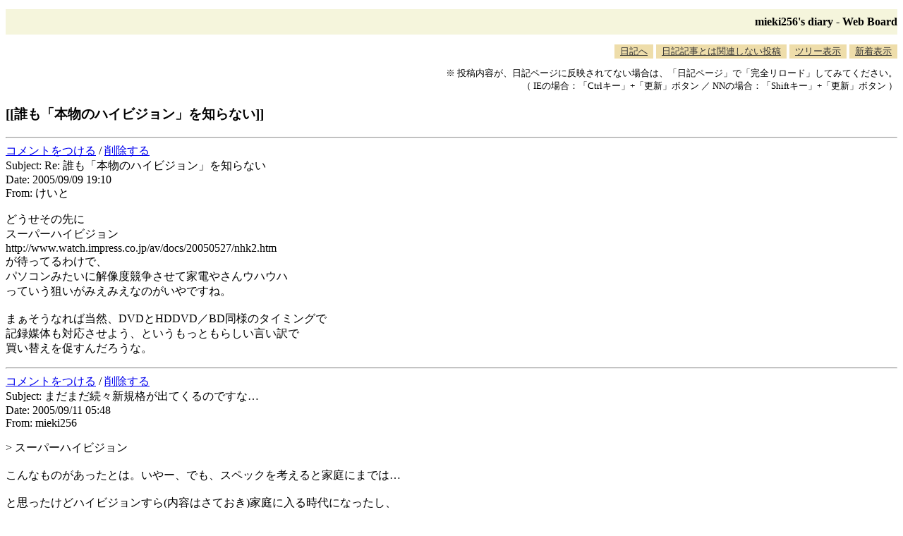

--- FILE ---
content_type: text/html; charset=EUC-JP
request_url: http://blawat2015.no-ip.com/~mieki256/diary/board.cgi?act=diary&diary=200509081
body_size: 1454
content:
<!DOCTYPE HTML PUBLIC "-//W3C//DTD HTML 4.01 Transitional//EN"
"http://www.w3.org/TR/REC-html40/loose.dtd">
<html lang="ja">
<head>
<meta http-equiv="Content-Type" CONTENT="text/html; charset=euc-jp">
<meta http-equiv="Content-Style-Type" content="text/css">
<META HTTP-EQUIV="Pragma" CONTENT="no-cache">
<META HTTP-EQUIV="Cache-Control" CONTENT="no-cache">
<META EQUIV="expires" CONTENT="0">
<link rel="STYLESHEET" type="text/css" href="board.css" media="all"><title>mieki256's diary - Web Board</title>
</head>
<body>
<h2>mieki256's diary - Web Board</h2>
<!-- <a href="/~mieki256/diary/?">日記へ</a> / -->
<div class="tab">
<ul class="tab">
<li><a href="./">日記へ</a></li>
<li><a href="board.cgi?act=hitori">日記記事とは関連しない投稿</a></li>
<li><a href="board.cgi">ツリー表示</a></li>
<li><a href="board.cgi?act=list">新着表示</a></li>
</ul>
</div>
<div class="notes">
<p>
※ 投稿内容が、日記ページに反映されてない場合は、「日記ページ」で「完全リロード」してみてください。<br>
（ IEの場合：「Ctrlキー」+「更新」ボタン ／ NNの場合：「Shiftキー」+「更新」ボタン ）
</p>
</div>
<div class="article">
<h3>[[誰も「本物のハイビジョン」を知らない]]</h3>
</div>
<hr>
<div class="article">
<div><a href="board.cgi?act=hitori&amp;refid=2229">コメントをつける</a> / <a href="board.cgi?act=delete&amp;msgid=2229">削除する</a></div>
<div class="header">
Subject: Re: 誰も「本物のハイビジョン」を知らない<br>
Date: 2005/09/09 19:10<br>
From: けいと<br>
</div>
<p>どうせその先に<br>スーパーハイビジョン<br>http://www.watch.impress.co.jp/av/docs/20050527/nhk2.htm<br>が待ってるわけで、<br>パソコンみたいに解像度競争させて家電やさんウハウハ<br>っていう狙いがみえみえなのがいやですね。<br><br>まぁそうなれば当然、DVDとHDDVD／BD同様のタイミングで<br>記録媒体も対応させよう、というもっともらしい言い訳で<br>買い替えを促すんだろうな。</p>
</div>
<hr>
<div class="article">
<div><a href="board.cgi?act=hitori&amp;refid=2230">コメントをつける</a> / <a href="board.cgi?act=delete&amp;msgid=2230">削除する</a></div>
<div class="header">
Subject: まだまだ続々新規格が出てくるのですな…<br>
Date: 2005/09/11 05:48<br>
From: mieki256<br>
</div>
<p>&gt; スーパーハイビジョン<br><br>こんなものがあったとは。いやー、でも、スペックを考えると家庭にまでは…<br><br>と思ったけどハイビジョンすら(内容はさておき)家庭に入る時代になったし、<br>スーパーハイビジョンも将来は家庭に入ってくるのだろうなぁ。<br><br>しかしコンテンツを作る人たちはますます大変になるでしょうね。<br>扱うデータ量も、おそらくとんでもないことに。想像するとクラクラします。<br></p>
</div>
<hr>



<p id="copyright">
HNS Board-0.1.1 Copyright (c) by <a href="http://www.h14m.org/">HyperNikkiSystem Project</a> 2002
</p>

</body>
</html>
